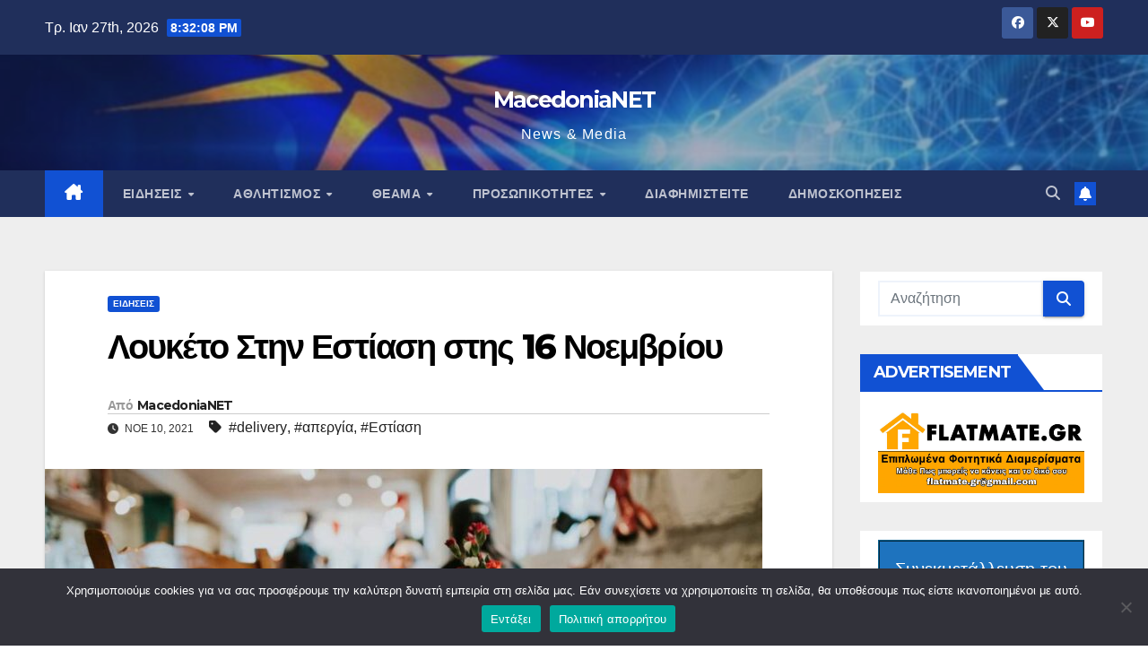

--- FILE ---
content_type: text/html; charset=utf-8
request_url: https://www.google.com/recaptcha/api2/aframe
body_size: 267
content:
<!DOCTYPE HTML><html><head><meta http-equiv="content-type" content="text/html; charset=UTF-8"></head><body><script nonce="f3n3kefNvgfavYj4Vb73UQ">/** Anti-fraud and anti-abuse applications only. See google.com/recaptcha */ try{var clients={'sodar':'https://pagead2.googlesyndication.com/pagead/sodar?'};window.addEventListener("message",function(a){try{if(a.source===window.parent){var b=JSON.parse(a.data);var c=clients[b['id']];if(c){var d=document.createElement('img');d.src=c+b['params']+'&rc='+(localStorage.getItem("rc::a")?sessionStorage.getItem("rc::b"):"");window.document.body.appendChild(d);sessionStorage.setItem("rc::e",parseInt(sessionStorage.getItem("rc::e")||0)+1);localStorage.setItem("rc::h",'1769545927327');}}}catch(b){}});window.parent.postMessage("_grecaptcha_ready", "*");}catch(b){}</script></body></html>